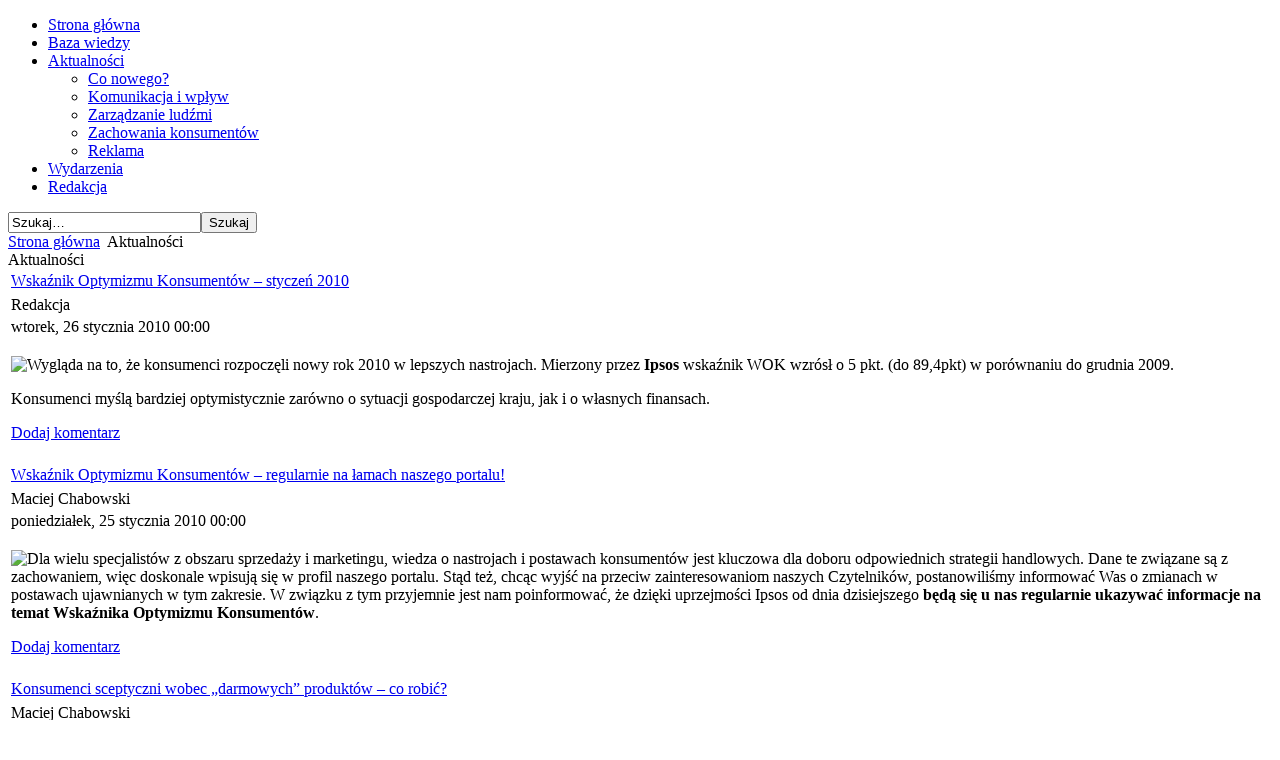

--- FILE ---
content_type: text/html; charset=utf-8
request_url: https://psychologia-biznesu.pl/aktualnosci.html?start=104
body_size: 6635
content:
<!DOCTYPE html PUBLIC "-//W3C//DTD XHTML 1.0 Transitional//EN" "http://www.w3.org/TR/xhtml1/DTD/xhtml1-transitional.dtd">
<html xmlns="http://www.w3.org/1999/xhtml" xml:lang="pl-pl" lang="pl-pl" >
<head>
	  <base href="https://psychologia-biznesu.pl/aktualnosci.html" />
  <meta http-equiv="content-type" content="text/html; charset=utf-8" />
  <meta name="robots" content="index, follow" />
  <meta name="keywords" content="psychologia biznesu, psychologia reklamy, zachowania konsumentów, trenerzy biznesu, business case study, profesjonalna wiedza psychologiczna, human resources, hr, psychologia zarządzania, zarządzanie zasobami ludzkimi, zzl, psychologia stosowana, psychologia dla trenerów, psychologia dla handlowców, psychologia dla menedżerów, portal psychologiczny, psychologia praktyczna" />
  <meta name="description" content="Profesjonalny portal poświęcony zastosowaniom psychologii w biznesie i ekonomii" />
  <meta name="generator" content="Joomla! 1.5 - Open Source Content Management" />
  <title>Aktualności</title>
  <link href="/aktualnosci.feed?type=rss" rel="alternate" type="application/rss+xml" title="RSS 2.0" />
  <link href="/aktualnosci.feed?type=atom" rel="alternate" type="application/atom+xml" title="Atom 1.0" />
  <link rel="stylesheet" href="/plugins/system/2j_news_slider/2j_news_slider.css" type="text/css" />
  <link rel="stylesheet" href="/components/com_jcomments/tpl/default/style.css?v=12" type="text/css" />
  <link rel="stylesheet" href="/plugins/content/attachments1.css" type="text/css" />
  <link rel="stylesheet" href="https://psychologia-biznesu.pl/components/com_tag/css/tagcloud.css" type="text/css" />
  <script type="text/javascript" src="/plugins/system/2j_news_slider/jq_last.js"></script>
  <script type="text/javascript" src="/plugins/system/2j_news_slider/j.e.js"></script>
  <script type="text/javascript" src="/plugins/system/2j_news_slider/jq.w.js"></script>
  <script type="text/javascript" src="/media/system/js/mootools.js"></script>
  <script type="text/javascript" src="/media/system/js/caption.js"></script>
  <script type="text/javascript" src="/plugins/content/attachments_refresh.js"></script>
  <script type="text/javascript" src="/media/system/js/modal.js"></script>

	<link rel="stylesheet" href="/templates/system/css/system.css" type="text/css" />
	<link rel="stylesheet" href="/templates/psychologia-biznesu/css/template.css" type="text/css" />
</head>
<body>
<div id="wrapper">
	<div id="top">
		<div id="topmenu">
			<ul class="menu"><li class="item1"><a href="https://psychologia-biznesu.pl/"><span>Strona główna</span></a></li><li class="parent item55"><a href="/baza-wiedzy.html"><span>Baza wiedzy</span></a></li><li id="current" class="parent active item53"><a href="/aktualnosci.html"><span>Aktualności</span></a><ul><li class="item61"><a href="/aktualnosci/co-nowego.html"><span>Co nowego?</span></a></li><li class="item62"><a href="/aktualnosci/komunikacja.html"><span>Komunikacja i wpływ</span></a></li><li class="item64"><a href="/aktualnosci/zarzadzanie.html"><span>Zarządzanie ludźmi</span></a></li><li class="item63"><a href="/aktualnosci/zachowania-konsumentow.html"><span>Zachowania konsumentów</span></a></li><li class="item60"><a href="/aktualnosci/reklama.html"><span>Reklama</span></a></li></ul></li><li class="parent item56"><a href="/wydarzenia.html"><span>Wydarzenia</span></a></li><li class="parent item79"><a href="/redakcja.html"><span>Redakcja</span></a></li></ul>
		</div>
		<div id="search">
			<form action="index.php" method="post">
	<div class="search">
		<input name="searchword" id="mod_search_searchword" maxlength="22" alt="Szukaj" class="inputbox" type="text" size="22" value="Szukaj&hellip;"  onblur="if(this.value=='') this.value='Szukaj&hellip;';" onfocus="if(this.value=='Szukaj&hellip;') this.value='';" /><input type="submit" value="Szukaj" class="button" onclick="this.form.searchword.focus();"/>	</div>
	<input type="hidden" name="task"   value="search" />
	<input type="hidden" name="option" value="com_search" />
	<input type="hidden" name="Itemid" value="53" />
</form>
		</div>
	</div>
	<div id="middleheader">
		<div id="logo">
			<a href="/strona-glowna.html"><img src="/templates/psychologia-biznesu/images/logo.png" alt=""/></a>
		</div>
		<div id="newsflash">
			
		</div>
	</div>
	<div id="breadcrumb">
		<span class="breadcrumbs pathway">
<a href="https://psychologia-biznesu.pl/" class="pathway">Strona główna</a> <img src="/templates/psychologia-biznesu/images/arrow.png" alt=""  /> Aktualności</span>

	</div>
	<div id="content">
		<div id="left">
						<div class="bannergroup">


</div>
						<div class="componentheading">
	Aktualności</div>
<table class="blog" cellpadding="0" cellspacing="0">
<tr>
	<td valign="top">
					<div>
		
<table class="contentpaneopen">
<tr>
		<td class="contentheading" width="100%">
				<a href="/aktualnosci/zachowania-konsumentow/113-wok-styczen-2010.html" class="contentpagetitle">
			Wskaźnik Optymizmu Konsumentów – styczeń 2010</a>
			</td>
	
	
	
		
		
</tr>
</table>
<table class="contentpaneopen">

<tr>
	<td width="70%"  valign="top" colspan="2">
		<span class="small">
			Redakcja		</span>
		&nbsp;&nbsp;
	</td>
</tr>

<tr>
	<td valign="top" colspan="2" class="createdate">
		wtorek, 26 stycznia 2010 00:00	</td>
</tr>


<tr>
<td valign="top" colspan="2">
<p><img src="/images/stories/statistical-report.jpg" border="0" align="left" />Wygląda na to, że konsumenci rozpoczęli nowy rok 2010 w lepszych nastrojach. Mierzony przez <strong>Ipsos</strong> wskaźnik WOK wzrósł o 5 pkt. (do 89,4pkt) w porównaniu do grudnia 2009.</p>
<p>Konsumenci myślą bardziej optymistycznie zarówno o sytuacji gospodarczej kraju, jak i o własnych finansach.</p>
<div class="jcomments-links"> <a href="/aktualnosci/zachowania-konsumentow/113-wok-styczen-2010.html#addcomments" class="comments-link">Dodaj komentarz</a> </div>
</td>
</tr>



</table>
<span class="article_separator">&nbsp;</span>
		</div>
					<div>
		
<table class="contentpaneopen">
<tr>
		<td class="contentheading" width="100%">
				<a href="/aktualnosci/zachowania-konsumentow/112-wok.html" class="contentpagetitle">
			Wskaźnik Optymizmu Konsumentów – regularnie na łamach naszego portalu!</a>
			</td>
	
	
	
		
		
</tr>
</table>
<table class="contentpaneopen">

<tr>
	<td width="70%"  valign="top" colspan="2">
		<span class="small">
			Maciej Chabowski		</span>
		&nbsp;&nbsp;
	</td>
</tr>

<tr>
	<td valign="top" colspan="2" class="createdate">
		poniedziałek, 25 stycznia 2010 00:00	</td>
</tr>


<tr>
<td valign="top" colspan="2">
<p><img src="/images/stories/optimist.jpg" border="0" align="left" />Dla wielu specjalistów z obszaru sprzedaży i marketingu, wiedza o nastrojach i postawach konsumentów jest kluczowa dla doboru odpowiednich strategii handlowych. Dane te związane są z zachowaniem, więc doskonale wpisują się w profil naszego portalu. Stąd też, chcąc wyjść na przeciw zainteresowaniom naszych Czytelników, postanowiliśmy informować Was o zmianach w postawach ujawnianych w tym zakresie. W związku z tym przyjemnie jest nam poinformować, że dzięki uprzejmości Ipsos od dnia dzisiejszego <strong>będą się u nas regularnie ukazywać informacje na temat Wskaźnika Optymizmu Konsumentów</strong>.</p>
<div class="jcomments-links"> <a href="/aktualnosci/zachowania-konsumentow/112-wok.html#addcomments" class="comments-link">Dodaj komentarz</a> </div>
</td>
</tr>



</table>
<span class="article_separator">&nbsp;</span>
		</div>
					<div>
		
<table class="contentpaneopen">
<tr>
		<td class="contentheading" width="100%">
				<a href="/aktualnosci/zachowania-konsumentow/299-darmowe.html" class="contentpagetitle">
			Konsumenci sceptyczni wobec „darmowych” produktów – co robić?</a>
			</td>
	
	
	
		
		
</tr>
</table>
<table class="contentpaneopen">

<tr>
	<td width="70%"  valign="top" colspan="2">
		<span class="small">
			Maciej Chabowski		</span>
		&nbsp;&nbsp;
	</td>
</tr>

<tr>
	<td valign="top" colspan="2" class="createdate">
		sobota, 16 stycznia 2010 13:05	</td>
</tr>


<tr>
<td valign="top" colspan="2">
<p><img src="/images/stories/sale.jpg" border="0" align="right" />Robiąc dziś zakupy w hipermarkecie czy pobliskim sklepie osiedlowym nie trudno odnaleźć typowe dla handlu detalicznego pakiety zawiniętych w jedną folię dwóch różnych produktów, z których jeden jest „oczywiście” za darmo. Opublikowane niedawno badania dowodzą, że ta niezwykle popularna strategia handlowa może się jednak przyczyniać do dewaluacji wartości obu łączonych promocyjnie produktów.</p>
<div class="jcomments-links"> <a href="/aktualnosci/zachowania-konsumentow/299-darmowe.html#addcomments" class="comments-link">Dodaj komentarz</a> </div>
</td>
</tr>



</table>
<span class="article_separator">&nbsp;</span>
		</div>
					<div>
		
<table class="contentpaneopen">
<tr>
		<td class="contentheading" width="100%">
				<a href="/aktualnosci/reklama/81-psychologia-reklamy.html" class="contentpagetitle">
			Co nas zniechęci, to nas zachęci - psychologia reklamy</a>
			</td>
	
	
	
		
		
</tr>
</table>
<table class="contentpaneopen">

<tr>
	<td width="70%"  valign="top" colspan="2">
		<span class="small">
			Redakcja		</span>
		&nbsp;&nbsp;
	</td>
</tr>

<tr>
	<td valign="top" colspan="2" class="createdate">
		niedziela, 10 stycznia 2010 19:02	</td>
</tr>


<tr>
<td valign="top" colspan="2">
<p><img src="/images/stories/regret.jpg" border="0" align="left" style="float: left; border: 0;" />Dlaczego twórcy reklam w swoich produkcjach coraz częściej odwołują się do negatywnych emocji i uczuć? Badania naukowców z Katedry Psychologii Ekonomicznej Szkoły Wyższej Psychologii Społecznej wykazały, że reklamy o negatywnym zabarwieniu emocjonalnym są lepiej zapamiętywane przez odbiorców. Pod wpływem negatywnych emocji wyostrzamy czujność i lepiej zapamiętujemy komunikat reklamowy, dlatego mogą być one skutecznym narzędziem manipulacji marketingowej i zwiększać efektywność reklamy.</p>
<div class="jcomments-links"> <a href="/aktualnosci/reklama/81-psychologia-reklamy.html#addcomments" class="comments-link">Dodaj komentarz</a> </div>
</td>
</tr>



</table>
<span class="article_separator">&nbsp;</span>
		</div>
		</td>
</tr>

<tr>
	<td valign="top">
		<table width="100%"  cellpadding="0" cellspacing="0">
		<tr>
						<td valign="top" width="100%" class="article_column">
				
<table class="contentpaneopen">
<tr>
		<td class="contentheading" width="100%">
				<a href="/aktualnosci/reklama/66-bodzce-podprogowe-w-reklamie.html" class="contentpagetitle">
			Bodźce podprogowe w reklamie jednak mogą oddziaływać?  Nowe dowody na podprogowe torowanie wyboru marki!</a>
			</td>
	
	
	
		
		
</tr>
</table>
<table class="contentpaneopen">

<tr>
	<td width="70%"  valign="top" colspan="2">
		<span class="small">
			Jarosław Świątek		</span>
		&nbsp;&nbsp;
	</td>
</tr>

<tr>
	<td valign="top" colspan="2" class="createdate">
		środa, 09 grudnia 2009 00:00	</td>
</tr>


<tr>
<td valign="top" colspan="2">
<p><img src="/images/stories/brain1.jpg" border="0" align="left" />W latach 50' ubiegłego stulecia pewien mężczyzna znany jako James Vicary na konferencji prasowej przedstawił wyniki jednego ze swoich eksperymentów, które prowadził w kinach w New Jersey. W trakcie wyświetlania filmów na ekranach pojawiały się napisy „Pij Coca-Colę” i „Jedz popcorn”. Napisy te były eksponowane przez 3 milisekundy i niezauważalne dla ludzkiego oka. Niezauważalne na poziomie świadomym. Vicary twierdził, że efekt tych podprogowych komunikatów był piorunujący. W okolicznych sklepach sprzedaż Coca-Coli miała wzrosnąć niemal o 20% a popcornu o 60%.</p>
<div class="jcomments-links"> <a href="/aktualnosci/reklama/66-bodzce-podprogowe-w-reklamie.html#comments" class="comments-link">Komentarze (1)</a> </div>
</td>
</tr>



</table>
<span class="article_separator">&nbsp;</span>

<table class="contentpaneopen">
<tr>
		<td class="contentheading" width="100%">
				<a href="/aktualnosci/zachowania-konsumentow/50-jak-wykorzystac-brak-asortymentu.html" class="contentpagetitle">
			Jak wykorzystać brak części asortymentu, aby zwiększyć sprzedaż?</a>
			</td>
	
	
	
		
		
</tr>
</table>
<table class="contentpaneopen">

<tr>
	<td width="70%"  valign="top" colspan="2">
		<span class="small">
			Maciej Chabowski		</span>
		&nbsp;&nbsp;
	</td>
</tr>

<tr>
	<td valign="top" colspan="2" class="createdate">
		wtorek, 27 października 2009 14:05	</td>
</tr>


<tr>
<td valign="top" colspan="2">
<p><img src="/images/stories/shop-window.jpg" border="0" align="left" />Nie od dziś wiadomo, że puste półki sklepowe wpływają na decyzje podejmowane przez klientów. Ciekawego narzędzia, które łatwo wdrożyć do praktyki handlowej i merchandisingu, dostarczają badania przeprowadzone niedawno przez naukowców z University of Alberta. Okazuje się, że <strong>fakt wyprzedania podobnego rodzaju produktów może z dużym prawdopodobieństwem wywołać u klientów poczucie <em>“pilności”</em> zakupu asortymentu, który jeszcze pozostał</strong>.</p>
<p>Innymi słowy, jako klienci mamy tendencję do postrzegania braku jednego rodzaju produktu jako sygnału oznaczającego, że drugi typ towaru także zostanie wyprzedany. To natomiast powoduje, że mamy większą gotowość do dokonania zakupu tego, co nie zostało jeszcze sprzedane.</p>
<div class="jcomments-links"> <a href="/aktualnosci/zachowania-konsumentow/50-jak-wykorzystac-brak-asortymentu.html#comments" class="comments-link">Komentarze (2)</a> </div>
</td>
</tr>



</table>
<span class="article_separator">&nbsp;</span>

<table class="contentpaneopen">
<tr>
		<td class="contentheading" width="100%">
				<a href="/aktualnosci/zachowania-konsumentow/47-przeprosiny-nic-nie-kosztuja.html" class="contentpagetitle">
			Przeprosiny naprawdę nic nie kosztują </a>
			</td>
	
	
	
		
		
</tr>
</table>
<table class="contentpaneopen">

<tr>
	<td width="70%"  valign="top" colspan="2">
		<span class="small">
			Maciej Chabowski		</span>
		&nbsp;&nbsp;
	</td>
</tr>

<tr>
	<td valign="top" colspan="2" class="createdate">
		wtorek, 06 października 2009 11:44	</td>
</tr>


<tr>
<td valign="top" colspan="2">
<p><img src="/images/stories/take-the-buck.jpg" border="0" alt="rekompensata" align="left" /><strong>Firmy, które przepraszają niezadowolonych klientów oceniane są zdecydowanie lepiej niż te, które oferują im rekompensatę finansową.</strong> Potwierdzają to nowe badania brytyjskie przeprowadzone w Centrum Ekonomii Eksperymentalnej i Badań nad Decyzjami przy <strong>Nottingham School of Economics</strong>.</p>
<p>Naukowcy z NSE starali się ustalić czy klienci, którzy zostali zawiedzeni przez firmę będą dalej korzystać z jej usług, jeżeli zostaną za zaistniałą sytuację przeproszeni przez jej pracowników. Wyniki ich eksperymentów okazały się zaskakujące. Naukowcy odkryli bowiem, że ludzie są skłonni znacznie częściej wybaczać firmie, która po prostu przeprasza, niż firmie, która proponuje im w ramach rekompensaty gotówkę.</p>
<div class="jcomments-links"> <a href="/aktualnosci/zachowania-konsumentow/47-przeprosiny-nic-nie-kosztuja.html#addcomments" class="comments-link">Dodaj komentarz</a> </div>
</td>
</tr>



</table>
<span class="article_separator">&nbsp;</span>

<table class="contentpaneopen">
<tr>
		<td class="contentheading" width="100%">
				<a href="/aktualnosci/reklama/46-negatywne-emocje-kluczem.html" class="contentpagetitle">
			Negatywne emocje kluczem do komunikatów podprogowych? </a>
			</td>
	
	
	
		
		
</tr>
</table>
<table class="contentpaneopen">

<tr>
	<td width="70%"  valign="top" colspan="2">
		<span class="small">
			Maciej Chabowski		</span>
		&nbsp;&nbsp;
	</td>
</tr>

<tr>
	<td valign="top" colspan="2" class="createdate">
		wtorek, 06 października 2009 11:35	</td>
</tr>


<tr>
<td valign="top" colspan="2">
<p><img src="/images/stories/evidence.jpg" border="0" alt="zabójstwo" align="right" /></p>
<p><strong>Informacja podprogowa jest najskuteczniejsza, gdy przekazywane treści wywołują negatywne emocje.</strong> Do takich wniosków doszli naukowcy, których badania finansowała brytyjska organizacja Wellcome Trust.</p>
<p>Stosowanie obrazów podprogowych - innymi słowy, prezentowanych tak krótko, że przeciętny człowiek nie jest w stanie ich świadomie "widzieć" - już od dawna budzi wiele wątpliwości dotyczących ich realnego wpływu czy etycznych aspektów ich stosowania. Mimo że nadal nie wyjaśniono wielu zjawisk i prawidłowości związanych z tym zagadnieniem, to wywołuje ono na tyle dużo kontrowersji, iż w części krajów zabroniono stosowania tego typu komunikatów m.in. w programach i reklamach telewizyjnych.</p>
<div class="jcomments-links"> <a href="/aktualnosci/reklama/46-negatywne-emocje-kluczem.html#addcomments" class="comments-link">Dodaj komentarz</a> </div>
</td>
</tr>



</table>
<span class="article_separator">&nbsp;</span>
				</td>
		 
		</tr>
		</table>
	</td>
</tr>

<tr>
	<td valign="top" align="center">
		&lt;&lt; <a title="pierwsza" href="/aktualnosci.html" class="pagenav">pierwsza</a> &lt; <a title="poprzednia" href="/aktualnosci.html?start=96" class="pagenav">poprzednia</a> <a title="11" href="/aktualnosci.html?start=80" class="pagenav">11</a> <a title="12" href="/aktualnosci.html?start=88" class="pagenav">12</a> <a title="13" href="/aktualnosci.html?start=96" class="pagenav">13</a> <span class="pagenav">14</span> <a title="15" href="/aktualnosci.html?start=112" class="pagenav">15</a> <a title="16" href="/aktualnosci.html?start=120" class="pagenav">16</a> <a title="następna" href="/aktualnosci.html?start=112" class="pagenav">następna</a> &gt; <a title="ostatnia" href="/aktualnosci.html?start=120" class="pagenav">ostatnia</a> &gt;&gt;		<br /><br />
	</td>
</tr>
<tr>
	<td valign="top" align="center">
		Strona 14 z 16	</td>
</tr>
</table>

						
					</div>
					<div id="right">
								<div class="module">
			<div>
				<div>
					<div>
													<h3>Reklama</h3>
											<script type="text/javascript">// <![CDATA[
google_ad_client = "ca-pub-4966899845463969";
/* Psychologia Biznesu - Bok */
google_ad_slot = "5815334417";
google_ad_width = 300;
google_ad_height = 250;
// ]]></script>
<script src="http://pagead2.googlesyndication.com/pagead/show_ads.js" type="text/javascript">
</script>					</div>
				</div>
			</div>
		</div>
			<div class="module">
			<div>
				<div>
					<div>
													<h3>Tagi</h3>
											
<div class="tagCloud"> <a
	href="/tag/case%20study.html" rel="tag" class="tag2">
case study</a>  <a
	href="/tag/hrm.html" rel="tag" class="tag3">
hrm</a>  <a
	href="/tag/human%20resources.html" rel="tag" class="tag2">
human resources</a>  <a
	href="/tag/ipsos.html" rel="tag" class="tag3">
ipsos</a>  <a
	href="/tag/klimat%20gospodarczy.html" rel="tag" class="tag3">
klimat gospodarczy</a>  <a
	href="/tag/konferencje.html" rel="tag" class="tag2">
konferencje</a>  <a
	href="/tag/materiały%20szkoleniowe.html" rel="tag" class="tag2">
materiały szkoleniowe</a>  <a
	href="/tag/optymizm%20konsumentów.html" rel="tag" class="tag2">
optymizm konsumentów</a>  <a
	href="/tag/polskie%20towarzystwo%20trenerów%20biznesu.html" rel="tag" class="tag1">
polskie towarzystwo trenerów biznesu</a>  <a
	href="/tag/postawy%20zakupowe.html" rel="tag" class="tag3">
postawy zakupowe</a>  <a
	href="/tag/psychologia%20biznesu.html" rel="tag" class="tag6">
psychologia biznesu</a>  <a
	href="/tag/psychologia%20ekonomiczna.html" rel="tag" class="tag4">
psychologia ekonomiczna</a>  <a
	href="/tag/recenzje.html" rel="tag" class="tag1">
recenzje</a>  <a
	href="/tag/reklama.html" rel="tag" class="tag2">
reklama</a>  <a
	href="/tag/rynek%20pracy.html" rel="tag" class="tag1">
rynek pracy</a>  <a
	href="/tag/swps.html" rel="tag" class="tag2">
swps</a>  <a
	href="/tag/szkolenia.html" rel="tag" class="tag7">
szkolenia</a>  <a
	href="/tag/techniki%20sprzedaży.html" rel="tag" class="tag1">
techniki sprzedaży</a>  <a
	href="/tag/train%20the%20trainers.html" rel="tag" class="tag2">
train the trainers</a>  <a
	href="/tag/wskaźnik%20optymizmu%20konsumentów.html" rel="tag" class="tag2">
wskaźnik optymizmu konsumentów</a>  <a
	href="/tag/zachowania%20konsumentów.html" rel="tag" class="tag7">
zachowania konsumentów</a>  <a
	href="/tag/zarządzanie%20zasobami%20ludzkimi.html" rel="tag" class="tag5">
zarządzanie zasobami ludzkimi</a>  <a
	href="/tag/zmiany%20postaw%20konsumentów.html" rel="tag" class="tag2">
zmiany postaw konsumentów</a>  <a
	href="/tag/zzl.html" rel="tag" class="tag2">
zzl</a>  <a
	href="/tag/ćwiczenia%20szkoleniowe.html" rel="tag" class="tag4">
ćwiczenia szkoleniowe</a> </div>					</div>
				</div>
			</div>
		</div>
			<div class="module">
			<div>
				<div>
					<div>
													<h3>Kanał RSS</h3>
											<p><a href="http://feeds.feedburner.com/psychologia-biznesu" rel="alternate"><img src="http://www.feedburner.com/fb/images/pub/feed-icon16x16.png" border="0" style="vertical-align:middle;border:0" /></a> <a href="http://feeds.feedburner.com/psychologia-biznesu" rel="alternate">Subskrybuj</a></p>					</div>
				</div>
			</div>
		</div>
	
					</div>	</div>
<div id="user1">
<table border="0">
<tbody>
<tr>
<td>
<h2>Partnerzy</h2>
</td>
<td><a href="http://www.psychologia-spoleczna.pl/" target="_blank"><img src="/images/stories/loga/spoleczna-small.png" border="0" alt="Psychologia Społeczna" width="120" height="60" /></a></td>
<td><a href="http://www.skillsdesigners.pl/" target="_blank"><img src="/images/stories/loga/skills-small.png" border="0" alt="Grupa Trenerska SkillsDesigners" width="120" height="60" /></a></td>
<td><br /></td>
<td><a href="http://www.trenerzy.org.pl/" target="_blank"><img src="/images/stories/loga/pttb-small.png" border="0" alt="PTTB" width="120" height="60" /></a></td>
<td><a href="http://www.gwp.pl/" target="_blank"><img src="/images/stories/loga/gwp-small.png" border="0" alt="Gdańskie Wydawnictwo Psychologiczne" width="120" height="60" /></a></td>
</tr>
</tbody>
</table>
</div>
	<div id="footer">
		<p>© Psychologia-Biznesu.pl | <a href="http://psychologia-biznesu.pl/polityka-prywatnosci.html">Polityka Prywatności</a> | <a href="http://psychologia-biznesu.pl/regulamin.html">Regulamin</a></p>
	</div>
</div>
	
	<script type="text/javascript">
	var gaJsHost = (("https:" == document.location.protocol) ? "https://ssl." : "http://www.");
	document.write(unescape("%3Cscript src='" + gaJsHost + "google-analytics.com/ga.js' type='text/javascript'%3E%3C/script%3E"));
	</script>
	<script type="text/javascript">
	try {
	var pageTracker = _gat._getTracker("UA-601296-25");
	pageTracker._trackPageview();
	} catch(err) {}

</script>
<script type="text/javascript" src="http://www.dtmedia.pl/js/cookies.js"></script>
</body>
</html>